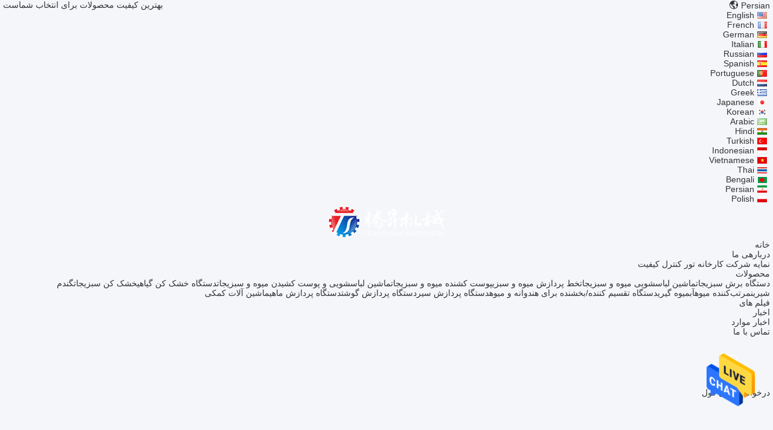

--- FILE ---
content_type: text/html; charset=UTF-8
request_url: https://persian.vegetableprocessingmachines.com/sale-31342900-2-25kg-stock-manual-coconut-cutter-desktop-coconut-cutter-coconut-cutter-commercial-with-a-coconut-p.html
body_size: 10624
content:

<!DOCTYPE html>
<html dir="rtl" lang="fa">
<head>
	<meta charset="utf-8">
	<meta http-equiv="X-UA-Compatible" content="IE=edge">
	<meta name="viewport" content="width=device-width, initial-scale=1.0">
    <title>Sorry! This product is no longer available.</title>
	    <meta name="keywords" content="Sorry! This product is no longer available." />
            <meta name="description" content="Sorry! This product is no longer available." />
    				<link rel='preload'
					  href=/photo/vegetableprocessingmachines/sitetpl/style/common.css?ver=1755761543 as='style'><link type='text/css' rel='stylesheet'
					  href=/photo/vegetableprocessingmachines/sitetpl/style/common.css?ver=1755761543 media='all'><style type="text/css">
/*<![CDATA[*/
.consent__cookie {position: fixed;top: 0;left: 0;width: 100%;height: 0%;z-index: 100000;}.consent__cookie_bg {position: fixed;top: 0;left: 0;width: 100%;height: 100%;background: #000;opacity: .6;display: none }.consent__cookie_rel {position: fixed;bottom:0;left: 0;width: 100%;background: #fff;display: -webkit-box;display: -ms-flexbox;display: flex;flex-wrap: wrap;padding: 24px 80px;-webkit-box-sizing: border-box;box-sizing: border-box;-webkit-box-pack: justify;-ms-flex-pack: justify;justify-content: space-between;-webkit-transition: all ease-in-out .3s;transition: all ease-in-out .3s }.consent__close {position: absolute;top: 20px;right: 20px;cursor: pointer }.consent__close svg {fill: #777 }.consent__close:hover svg {fill: #000 }.consent__cookie_box {flex: 1;word-break: break-word;}.consent__warm {color: #777;font-size: 16px;margin-bottom: 12px;line-height: 19px }.consent__title {color: #333;font-size: 20px;font-weight: 600;margin-bottom: 12px;line-height: 23px }.consent__itxt {color: #333;font-size: 14px;margin-bottom: 12px;display: -webkit-box;display: -ms-flexbox;display: flex;-webkit-box-align: center;-ms-flex-align: center;align-items: center }.consent__itxt i {display: -webkit-inline-box;display: -ms-inline-flexbox;display: inline-flex;width: 28px;height: 28px;border-radius: 50%;background: #e0f9e9;margin-right: 8px;-webkit-box-align: center;-ms-flex-align: center;align-items: center;-webkit-box-pack: center;-ms-flex-pack: center;justify-content: center }.consent__itxt svg {fill: #3ca860 }.consent__txt {color: #a6a6a6;font-size: 14px;margin-bottom: 8px;line-height: 17px }.consent__btns {display: -webkit-box;display: -ms-flexbox;display: flex;-webkit-box-orient: vertical;-webkit-box-direction: normal;-ms-flex-direction: column;flex-direction: column;-webkit-box-pack: center;-ms-flex-pack: center;justify-content: center;flex-shrink: 0;}.consent__btn {width: 280px;height: 40px;line-height: 40px;text-align: center;background: #3ca860;color: #fff;border-radius: 4px;margin: 8px 0;-webkit-box-sizing: border-box;box-sizing: border-box;cursor: pointer;font-size:14px}.consent__btn:hover {background: #00823b }.consent__btn.empty {color: #3ca860;border: 1px solid #3ca860;background: #fff }.consent__btn.empty:hover {background: #3ca860;color: #fff }.open .consent__cookie_bg {display: block }.open .consent__cookie_rel {bottom: 0 }@media (max-width: 760px) {.consent__btns {width: 100%;align-items: center;}.consent__cookie_rel {padding: 20px 24px }}.consent__cookie.open {display: block;}.consent__cookie {display: none;}
/*]]>*/
</style>
<script type="text/javascript">
/*<![CDATA[*/
window.isvideotpl = 0;window.detailurl = '';
var isShowGuide=0;showGuideColor=0;var company_type = 4;var webim_domain = '';

var colorUrl = '';
var aisearch = 0;
var selfUrl = '';
window.playerReportUrl='/vod/view_count/report';
var query_string = ["Products","Detail"];
var g_tp = '';
var customtplcolor = 99704;
window.predomainsub = "";
/*]]>*/
</script>
</head>
<body>
<img src="/logo.gif" style="display:none" alt="logo"/>
    <div id="floatAd" style="z-index: 110000;position:absolute;right:30px;bottom:60px;height:79px;display: block;">
                                <a href="/webim/webim_tab.html" rel="nofollow" data-uid="0" onclick= 'setwebimCookie(0,0,4);' target="_blank">
            <img style="width: 80px;cursor: pointer;" alt='پیام فرستادن' src="/images/floatimage_chat.gif"/>
        </a>
                                </div>
<a style="display: none!important;" title="Zhaoqing Tengsheng Machinery Co., Ltd." class="float-inquiry" href="/contactnow.html" onclick='setinquiryCookie("{\"showproduct\":0,\"pid\":0,\"name\":\"\",\"source_url\":\"\",\"picurl\":\"\",\"propertyDetail\":[],\"username\":\"Miss. Jane\",\"viewTime\":\"\\u0622\\u062e\\u0631\\u06cc\\u0646 \\u0648\\u0631\\u0648\\u062f : 0 \\u0633\\u0627\\u0639\\u062a \\u0647\\u0627 02 \\u062f\\u0642\\u0627\\u06cc\\u0642 \\u067e\\u06cc\\u0634\",\"subject\":\"\\u0644\\u0637\\u0641\\u0627 \\u0628\\u0627 \\u0645\\u0646 \\u0646\\u0642\\u0644 \\u0642\\u0648\\u0644 \\u0627\\u0631\\u0633\\u0627\\u0644.\",\"countrycode\":\"GB\"}");'></a>
<style>
    .header_99704_101 .search {
        height: 80px;
        line-height: 80px;
        display: inline-block;
        position: relative;
        margin: 0 50px 0 50px;
    }
    .header_99704_101 .search {
        height: 80px;
        line-height: 80px;
        display: inline-block;
        position: relative
    }

    .header_99704_101 .search:hover .search-wrap {
        width: 300px;
        opacity: 1;
        z-index: 10
    }

    .header_99704_101 .search:hover .search-open {
        color: #e52a2a
    }

    .header_99704_101 .search-wrap {
        opacity: 0;
        z-index: -1;
        width: 0;
        position: absolute;
        top: 0;
        right: 23px;
        z-index: -1;
        transition: all 300ms linear;
        background-color: #31457e;
        padding-left: 30px
    }

    .search-close {
        position: absolute;
        right: 5px;
        font-size: 16px;
        color: #fff
    }

    .header_99704_101 .search-wrap input {
        font-size: 16px;
        width: 100%;
        padding: 0 12px;p
        height: 40px;
        border-radius: 4px;
        background: transparent;
        outline: 0;
        border: 0;
        color: #fff;
        border-bottom: 2px solid #e52a2a
    }

    .header_99704_101 .search-open {
        color: #fff;
        font-size: 21px;
        overflow: hidden;
        cursor: pointer
    }

     .header_99704_101 .language-list li{
        display: flex;
        align-items: center;
    }
 .header_99704_101 .language-list li div:hover,
 .header_99704_101 .language-list li a:hover
{
    background-color: #F8EFEF;
    }
     .header_99704_101 .language-list li  div{
        display: block;
    font-size: 14px;
    padding: 0 13px;
    color:#333;
    }

     .header_99704_101 .language-list li::before{
  background: url("/images/css-sprite.png") no-repeat;
content: "";
margin: 0 5px;
width: 16px;
height: 12px;
display: inline-block;
flex-shrink: 0;
}

 .header_99704_101 .language-list li.en::before {
background-position: 0 -74px;
}

 .header_99704_101 .language-list li.fr::before {
background-position: -16px -74px;
}

 .header_99704_101 .language-list li.de::before {
background-position: -34px -74px;
}

 .header_99704_101 .language-list li.it::before {
background-position: -50px -74px;
}

 .header_99704_101 .language-list li.ru::before {
background-position: -68px -74px;
}

 .header_99704_101 .language-list li.es::before {
background-position: -85px -74px;
}

 .header_99704_101 .language-list li.pt::before {
background-position: -102px -74px;
}

 .header_99704_101 .language-list li.nl::before {
background-position: -119px -74px;
}

 .header_99704_101 .language-list li.el::before {
background-position: -136px -74px;
}

 .header_99704_101 .language-list li.ja::before {
background-position: -153px -74px;
}

 .header_99704_101 .language-list li.ko::before {
background-position: -170px -74px;
}

 .header_99704_101 .language-list li.ar::before {
background-position: -187px -74px;
}
 .header_99704_101 .language-list li.cn::before {
background-position: -214px -62px;;
}

 .header_99704_101 .language-list li.hi::before {
background-position: -204px -74px;
}

 .header_99704_101 .language-list li.tr::before {
background-position: -221px -74px;
}

 .header_99704_101 .language-list li.id::before {
background-position: -112px -62px;
}

 .header_99704_101 .language-list li.vi::before {
background-position: -129px -62px;
}

 .header_99704_101 .language-list li.th::before {
background-position: -146px -62px;
}

 .header_99704_101 .language-list li.bn::before {
background-position: -162px -62px;
}

 .header_99704_101 .language-list li.fa::before {
background-position: -180px -62px;
}

 .header_99704_101 .language-list li.pl::before {
background-position: -197px -62px;
}
</style>
<div class="header_99704_101">
        <div class="header-top">
            <div class="wrap-rule fn-clear">
                <div class="float-left">بهترین کیفیت محصولات برای انتخاب شماست</div>
                <div class="float-right">
                                                                                 <div class="language">
                        <div class="current-lang">
                            <i class="iconfont icon-language"></i>
                            <span>Persian</span>
                        </div>
                        <div class="language-list">
                            <ul class="nicescroll">
                                                                      <li class="en ">
                                                                                  <a title="چین کیفیت خوب دستگاه برش سبزیجات  on حراجی" href="https://www.vegetableprocessingmachines.com/sale-22972751-large-bun-quick-freezer-haliotis-soup-ball-dessert-freezer-food-seafood-quick-freezer.html">English</a>                                     </li>
                                                                 <li class="fr ">
                                                                                  <a title="چین کیفیت خوب دستگاه برش سبزیجات  on حراجی" href="https://french.vegetableprocessingmachines.com/sale-22972751-large-bun-quick-freezer-haliotis-soup-ball-dessert-freezer-food-seafood-quick-freezer.html">French</a>                                     </li>
                                                                 <li class="de ">
                                                                                  <a title="چین کیفیت خوب دستگاه برش سبزیجات  on حراجی" href="https://german.vegetableprocessingmachines.com/sale-22972751-large-bun-quick-freezer-haliotis-soup-ball-dessert-freezer-food-seafood-quick-freezer.html">German</a>                                     </li>
                                                                 <li class="it ">
                                                                                  <a title="چین کیفیت خوب دستگاه برش سبزیجات  on حراجی" href="https://italian.vegetableprocessingmachines.com/sale-22972751-large-bun-quick-freezer-haliotis-soup-ball-dessert-freezer-food-seafood-quick-freezer.html">Italian</a>                                     </li>
                                                                 <li class="ru ">
                                                                                  <a title="چین کیفیت خوب دستگاه برش سبزیجات  on حراجی" href="https://russian.vegetableprocessingmachines.com/sale-22972751-large-bun-quick-freezer-haliotis-soup-ball-dessert-freezer-food-seafood-quick-freezer.html">Russian</a>                                     </li>
                                                                 <li class="es ">
                                                                                  <a title="چین کیفیت خوب دستگاه برش سبزیجات  on حراجی" href="https://spanish.vegetableprocessingmachines.com/sale-22972751-large-bun-quick-freezer-haliotis-soup-ball-dessert-freezer-food-seafood-quick-freezer.html">Spanish</a>                                     </li>
                                                                 <li class="pt ">
                                                                                  <a title="چین کیفیت خوب دستگاه برش سبزیجات  on حراجی" href="https://portuguese.vegetableprocessingmachines.com/sale-22972751-large-bun-quick-freezer-haliotis-soup-ball-dessert-freezer-food-seafood-quick-freezer.html">Portuguese</a>                                     </li>
                                                                 <li class="nl ">
                                                                                  <a title="چین کیفیت خوب دستگاه برش سبزیجات  on حراجی" href="https://dutch.vegetableprocessingmachines.com/sale-22972751-large-bun-quick-freezer-haliotis-soup-ball-dessert-freezer-food-seafood-quick-freezer.html">Dutch</a>                                     </li>
                                                                 <li class="el ">
                                                                                  <a title="چین کیفیت خوب دستگاه برش سبزیجات  on حراجی" href="https://greek.vegetableprocessingmachines.com/sale-22972751-large-bun-quick-freezer-haliotis-soup-ball-dessert-freezer-food-seafood-quick-freezer.html">Greek</a>                                     </li>
                                                                 <li class="ja ">
                                                                                  <a title="چین کیفیت خوب دستگاه برش سبزیجات  on حراجی" href="https://japanese.vegetableprocessingmachines.com/sale-22972751-large-bun-quick-freezer-haliotis-soup-ball-dessert-freezer-food-seafood-quick-freezer.html">Japanese</a>                                     </li>
                                                                 <li class="ko ">
                                                                                  <a title="چین کیفیت خوب دستگاه برش سبزیجات  on حراجی" href="https://korean.vegetableprocessingmachines.com/sale-22972751-large-bun-quick-freezer-haliotis-soup-ball-dessert-freezer-food-seafood-quick-freezer.html">Korean</a>                                     </li>
                                                                 <li class="ar ">
                                                                                  <a title="چین کیفیت خوب دستگاه برش سبزیجات  on حراجی" href="https://arabic.vegetableprocessingmachines.com/sale-22972751-large-bun-quick-freezer-haliotis-soup-ball-dessert-freezer-food-seafood-quick-freezer.html">Arabic</a>                                     </li>
                                                                 <li class="hi ">
                                                                                  <a title="چین کیفیت خوب دستگاه برش سبزیجات  on حراجی" href="https://hindi.vegetableprocessingmachines.com/sale-22972751-large-bun-quick-freezer-haliotis-soup-ball-dessert-freezer-food-seafood-quick-freezer.html">Hindi</a>                                     </li>
                                                                 <li class="tr ">
                                                                                  <a title="چین کیفیت خوب دستگاه برش سبزیجات  on حراجی" href="https://turkish.vegetableprocessingmachines.com/sale-22972751-large-bun-quick-freezer-haliotis-soup-ball-dessert-freezer-food-seafood-quick-freezer.html">Turkish</a>                                     </li>
                                                                 <li class="id ">
                                                                                  <a title="چین کیفیت خوب دستگاه برش سبزیجات  on حراجی" href="https://indonesian.vegetableprocessingmachines.com/sale-22972751-large-bun-quick-freezer-haliotis-soup-ball-dessert-freezer-food-seafood-quick-freezer.html">Indonesian</a>                                     </li>
                                                                 <li class="vi ">
                                                                                  <a title="چین کیفیت خوب دستگاه برش سبزیجات  on حراجی" href="https://vietnamese.vegetableprocessingmachines.com/sale-22972751-large-bun-quick-freezer-haliotis-soup-ball-dessert-freezer-food-seafood-quick-freezer.html">Vietnamese</a>                                     </li>
                                                                 <li class="th ">
                                                                                  <a title="چین کیفیت خوب دستگاه برش سبزیجات  on حراجی" href="https://thai.vegetableprocessingmachines.com/sale-22972751-large-bun-quick-freezer-haliotis-soup-ball-dessert-freezer-food-seafood-quick-freezer.html">Thai</a>                                     </li>
                                                                 <li class="bn ">
                                                                                  <a title="چین کیفیت خوب دستگاه برش سبزیجات  on حراجی" href="https://bengali.vegetableprocessingmachines.com/sale-22972751-large-bun-quick-freezer-haliotis-soup-ball-dessert-freezer-food-seafood-quick-freezer.html">Bengali</a>                                     </li>
                                                                 <li class="fa ">
                                                                                  <a title="چین کیفیت خوب دستگاه برش سبزیجات  on حراجی" href="https://persian.vegetableprocessingmachines.com/sale-22972751-large-bun-quick-freezer-haliotis-soup-ball-dessert-freezer-food-seafood-quick-freezer.html">Persian</a>                                     </li>
                                                                 <li class="pl ">
                                                                                  <a title="چین کیفیت خوب دستگاه برش سبزیجات  on حراجی" href="https://polish.vegetableprocessingmachines.com/sale-22972751-large-bun-quick-freezer-haliotis-soup-ball-dessert-freezer-food-seafood-quick-freezer.html">Polish</a>                                     </li>
                                                        </ul>
                        </div>
                    </div>
                </div>
            </div>
        </div>
        <div class="header-main">
            <div class="wrap-rule">
                <div class="logo image-all">
                   <a title="Zhaoqing Tengsheng Machinery Co., Ltd." href="//persian.vegetableprocessingmachines.com"><img onerror="$(this).parent().hide();" src="/logo.gif" alt="Zhaoqing Tengsheng Machinery Co., Ltd." /></a>                                    </div>
                <div class="navigation">
                    <ul class="fn-clear">
                        <li>
                             <a title="خانه" href="/"><span>خانه</span></a>                        </li>
                                                <li class="has-second">
                            <a title="دربارهی ما" href="/aboutus.html"><span>دربارهی ما</span></a>                            <div class="sub-menu">
                                <a title="دربارهی ما" href="/aboutus.html">نمایه شرکت</a>                               <a title="کارخانه تور" href="/factory.html">کارخانه تور</a>                               <a title="کنترل کیفیت" href="/quality.html">کنترل کیفیت</a>                            </div>
                        </li>
                                                <li class="has-second products-menu">
                           <a title="محصولات" href="/products.html"><span>محصولات</span></a>                            <div class="sub-menu">
                                    <a title="کیفیت دستگاه برش سبزیجات کارخانه" href="/supplier-4792114-vegetable-cutting-machine">دستگاه برش سبزیجات</a><a title="کیفیت ماشین لباسشویی میوه و سبزیجات کارخانه" href="/supplier-442351-fruit-and-vegetable-washing-machine">ماشین لباسشویی میوه و سبزیجات</a><a title="کیفیت خط پردازش میوه و سبزی کارخانه" href="/supplier-442361-fruit-and-vegetable-processing-line">خط پردازش میوه و سبزی</a><a title="کیفیت پوست کشنده میوه و سبزیجات کارخانه" href="/supplier-441276-fruit-and-vegetable-peeler">پوست کشنده میوه و سبزیجات</a><a title="کیفیت ماشین لباسشویی و پوست کشیدن میوه و سبزیجات کارخانه" href="/supplier-442352-fruit-and-vegetable-washing-and-peeling-machine">ماشین لباسشویی و پوست کشیدن میوه و سبزیجات</a><a title="کیفیت دستگاه خشک کن گیاهی کارخانه" href="/supplier-442353-vegetable-dicer-machine">دستگاه خشک کن گیاهی</a><a title="کیفیت خشک کن سبزیجات کارخانه" href="/supplier-4792973-vegetable-dehydrator">خشک کن سبزیجات</a><a title="کیفیت گندم شیرین کارخانه" href="/supplier-442360-sweet-corn-thresher">گندم شیرین</a><a title="کیفیت مرتب‌کننده میوه کارخانه" href="/supplier-441274-fruit-sorter">مرتب‌کننده میوه</a><a title="کیفیت آبمیوه گیری کارخانه" href="/supplier-4792974-fruit-juicer">آبمیوه گیری</a><a title="کیفیت دستگاه تقسیم کننده/بخشنده برای هندوانه و میوه کارخانه" href="/supplier-441273-divider-slitting-machine-for-melon-and-fruit">دستگاه تقسیم کننده/بخشنده برای هندوانه و میوه</a><a title="کیفیت دستگاه پردازش سیر کارخانه" href="/supplier-442354-garlic-processing-machine">دستگاه پردازش سیر</a><a title="کیفیت دستگاه پردازش گوشت کارخانه" href="/supplier-442350-meat-processing-machine">دستگاه پردازش گوشت</a><a title="کیفیت دستگاه پردازش ماهی کارخانه" href="/supplier-441275-fish-processing-machine">دستگاه پردازش ماهی</a><a title="کیفیت ماشین آلات کمکی کارخانه" href="/supplier-4792137-auxiliary-machinery">ماشین آلات کمکی</a>                            </div>
                        </li>
                                                    <li>
                                <a target="_blank" title="" href="/video.html"><span>فیلم های</span></a>                            </li>
                                                                        <li class="has-second">
                            <a title="اخبار" href="/news.html"><span>اخبار</span></a>                            <div class="sub-menu">
                                 <a title="اخبار" href="/news.html">اخبار</a>                                <a title="موارد" href="/cases.html">موارد</a>                            </div>
                        </li>
                        <li>
                            <a title="تماس" href="/contactus.html"><span>تماس با ما</span></a>                        </li>
                                                <!-- search -->
                        <form class="search" onsubmit="return jsWidgetSearch(this,'');">
                            <a href="javascript:;" class="search-open iconfont icon-search"><span style="display: block; width: 0; height: 0; overflow: hidden;">描述</span></a>
                            <div class="search-wrap">
                                <div class="search-main">
                                    <input type="text" name="keyword" placeholder="دنبال چی میگردی...">
                                    <a href="javascript:;" class="search-close iconfont icon-close"></a>
                                </div>
                            </div>
                        </form>
                        <li>
                             
                             <a target="_blank" class="request-quote" rel="nofollow" title="نقل قول" href="/contactnow.html"><span>درخواست نقل قول</span></a>                        </li>
                    </ul>
                </div>
            </div>
        </div>
    </div> <style>
    .main-content {
      margin: 40px auto;
      width:895px;
      font-family: 'Roboto';
      margin-top: 160px;
    }
    .main-tit {
      font-size: 16px;
      color: #333;
      text-align: center;
      font-weight: bold;
    }
    .main-subtit {
      color: #f87416;
      text-align: center;
      margin-top: 30px;
    }
    .main-img-box {
      margin-top: 40px;
      margin-bottom: 40px;
      height: 184px;
      text-align: center;
    }
    .main-img-box img {
      height: 100%;
    }
    .pro-wrap {
      margin-top: 20px;
    }
    .pro-wrap .reco-tit {
      font-size: 16px;
      color: #333;

      font-weight: bold;
    }
    .pro-wrap .pro-box {
      margin-top: 20px;
      overflow: hidden;
    }
    .pro-wrap .pro-item {
      float: left;
      width: 162px;
      margin-right: 21px;
      margin-bottom: 21px;
    }
    .pro-wrap .pro-item:nth-child(5n) {
      margin-right: 0;
    }
    .pro-wrap .pro-item .pro-img {
      height: 160px;
      
      border: 1px solid rgba(232, 232, 232, 1);
      border-radius: 4px;
    }
    .pro-wrap .pro-item .pro-img img {
      width: 100%;
      height: 100%;
      object-fit: contain;
      border-radius: 4px;
    }
    .pro-text {
      margin-top: 8px;
    }
    .pro-text h2 {
      margin: 0;
      padding: 0;
      line-height: 18px;
      height: 54px;
    }
    .pro-text h2 a {
      color: #333;
      font-size: 12px;
      text-decoration: none;
      display: -webkit-box;
    -webkit-box-orient: vertical;
    text-overflow: ellipsis;
    overflow: hidden;
    -webkit-line-clamp: 3;
    font-family: 'Roboto';
    }
    .pro-text h2 a:hover {
      text-decoration: underline;
    }
  </style>
  <div class="main-content">
  <h1 class="main-tit">Sorry! This product is no longer available.</h1>
	<div class="main-subtit">Let's see if there are any related products that interest you</div>
	<div class="main-img-box">
		<img src="/images/p_nosearch.png" alt="product is no longer available.">
	</div>
    <div class="pro-wrap">
      <div class="reco-tit">Recommended Products</div>
      <div class="pro-box">
              <div class="pro-item">
          <div class="pro-img">
          <a title="چرخ خیاطی چرخ گوشت چرخ گوشتی SS تجاری ماشین سوسیس"
            href="/sale-13805242-ss-commercial-sprocket-wheel-meat-mincer-machine-sausage-stuffer.html"
            ><img
            alt="چرخ خیاطی چرخ گوشت چرخ گوشتی SS تجاری ماشین سوسیس"
            class="lazyi"
            src="/photo/pt33712845-ss.jpg"
        /></a>
          </div>
          <div class="pro-text">
            <h2><a title="چرخ خیاطی چرخ گوشت چرخ گوشتی SS تجاری ماشین سوسیس"
            href="/sale-13805242-ss-commercial-sprocket-wheel-meat-mincer-machine-sausage-stuffer.html"
            > چرخ خیاطی چرخ گوشت چرخ گوشتی SS تجاری ماشین سوسیس</a>
            </h2>
          </div>
        </div>
              <div class="pro-item">
          <div class="pro-img">
          <a title="چرخ گوشت برقی چند منظوره Tengsheng V Belt ، چرخ گوشت سوسیس چرخ گوشت تجاری"
            href="/sale-13805274-tengsheng-v-belt-multifunctional-electric-meat-grinder-commercial-meat-grinder-sausage-stuffer.html"
            ><img
            alt="چرخ گوشت برقی چند منظوره Tengsheng V Belt ، چرخ گوشت سوسیس چرخ گوشت تجاری"
            class="lazyi"
            src="/photo/pt33712838-tengsheng_v_belt.jpg"
        /></a>
          </div>
          <div class="pro-text">
            <h2><a title="چرخ گوشت برقی چند منظوره Tengsheng V Belt ، چرخ گوشت سوسیس چرخ گوشت تجاری"
            href="/sale-13805274-tengsheng-v-belt-multifunctional-electric-meat-grinder-commercial-meat-grinder-sausage-stuffer.html"
            > چرخ گوشت برقی چند منظوره Tengsheng V Belt ، چرخ گوشت سوسیس چرخ گوشت تجاری</a>
            </h2>
          </div>
        </div>
              <div class="pro-item">
          <div class="pro-img">
          <a title="دستگاه قیچی گوشت گاو منجمد تازه ، دستگاه چرخ گوشت برقی مرغ خوک"
            href="/sale-13708669-fresh-frozen-beef-butcher-mincer-machine-pork-chicken-electric-meat-grinder-mincer.html"
            ><img
            alt="دستگاه قیچی گوشت گاو منجمد تازه ، دستگاه چرخ گوشت برقی مرغ خوک"
            class="lazyi"
            src="/photo/pt33261513-.jpg"
        /></a>
          </div>
          <div class="pro-text">
            <h2><a title="دستگاه قیچی گوشت گاو منجمد تازه ، دستگاه چرخ گوشت برقی مرغ خوک"
            href="/sale-13708669-fresh-frozen-beef-butcher-mincer-machine-pork-chicken-electric-meat-grinder-mincer.html"
            > دستگاه قیچی گوشت گاو منجمد تازه ، دستگاه چرخ گوشت برقی مرغ خوک</a>
            </h2>
          </div>
        </div>
              <div class="pro-item">
          <div class="pro-img">
          <a title="دستگاه خرد کن گوشت ناهار خرد کن فولاد ضد زنگ ضد زنگ اتوماتیک"
            href="/sale-13804600-squashing-luncheon-meat-mincer-machine-grinding-rustproof-stainless-steel-automatic.html"
            ><img
            alt="دستگاه خرد کن گوشت ناهار خرد کن فولاد ضد زنگ ضد زنگ اتوماتیک"
            class="lazyi"
            src="/photo/pt33712846-.jpg"
        /></a>
          </div>
          <div class="pro-text">
            <h2><a title="دستگاه خرد کن گوشت ناهار خرد کن فولاد ضد زنگ ضد زنگ اتوماتیک"
            href="/sale-13804600-squashing-luncheon-meat-mincer-machine-grinding-rustproof-stainless-steel-automatic.html"
            > دستگاه خرد کن گوشت ناهار خرد کن فولاد ضد زنگ ضد زنگ اتوماتیک</a>
            </h2>
          </div>
        </div>
              <div class="pro-item">
          <div class="pro-img">
          <a title="دستگاه تولید گوشت بدون استخوان Tengsheng گوشت خوک از جنس استنلس استیل"
            href="/sale-13805043-tengsheng-boneless-meat-mincer-machine-stainless-steel-pork.html"
            ><img
            alt="دستگاه تولید گوشت بدون استخوان Tengsheng گوشت خوک از جنس استنلس استیل"
            class="lazyi"
            src="/photo/pt33712841-tengsheng.jpg"
        /></a>
          </div>
          <div class="pro-text">
            <h2><a title="دستگاه تولید گوشت بدون استخوان Tengsheng گوشت خوک از جنس استنلس استیل"
            href="/sale-13805043-tengsheng-boneless-meat-mincer-machine-stainless-steel-pork.html"
            > دستگاه تولید گوشت بدون استخوان Tengsheng گوشت خوک از جنس استنلس استیل</a>
            </h2>
          </div>
        </div>
              <div class="pro-item">
          <div class="pro-img">
          <a title="4KW ماشین خرد شده گوشت خرد شده الکتریکی فولاد ضد زنگ تجاری چند منظوره"
            href="/sale-13805056-4kw-mashed-meat-mincer-machine-electric-commercial-stainless-steel-multifunctional.html"
            ><img
            alt="4KW ماشین خرد شده گوشت خرد شده الکتریکی فولاد ضد زنگ تجاری چند منظوره"
            class="lazyi"
            src="/photo/pt33712840-4kw.jpg"
        /></a>
          </div>
          <div class="pro-text">
            <h2><a title="4KW ماشین خرد شده گوشت خرد شده الکتریکی فولاد ضد زنگ تجاری چند منظوره"
            href="/sale-13805056-4kw-mashed-meat-mincer-machine-electric-commercial-stainless-steel-multifunctional.html"
            > 4KW ماشین خرد شده گوشت خرد شده الکتریکی فولاد ضد زنگ تجاری چند منظوره</a>
            </h2>
          </div>
        </div>
              <div class="pro-item">
          <div class="pro-img">
          <a title="2.2 کیلووات سیر دستگاه پردازش پوست پاک کننده سیر"
            href="/sale-14375449-2-2kw-garlic-processing-machine-skin-removing-garlic-peeler.html"
            ><img
            alt="2.2 کیلووات سیر دستگاه پردازش پوست پاک کننده سیر"
            class="lazyi"
            src="/photo/pt36297146-2_2.jpg"
        /></a>
          </div>
          <div class="pro-text">
            <h2><a title="2.2 کیلووات سیر دستگاه پردازش پوست پاک کننده سیر"
            href="/sale-14375449-2-2kw-garlic-processing-machine-skin-removing-garlic-peeler.html"
            > 2.2 کیلووات سیر دستگاه پردازش پوست پاک کننده سیر</a>
            </h2>
          </div>
        </div>
              <div class="pro-item">
          <div class="pro-img">
          <a title="دستگاه غذاساز کارخانه صنعتی 2.2 کیلووات پوست کن سیر"
            href="/sale-14387636-2-2kw-garlic-peeling-machine-industrial-factory-food-processor.html"
            ><img
            alt="دستگاه غذاساز کارخانه صنعتی 2.2 کیلووات پوست کن سیر"
            class="lazyi"
            src="/photo/pt36361287-2_2.jpg"
        /></a>
          </div>
          <div class="pro-text">
            <h2><a title="دستگاه غذاساز کارخانه صنعتی 2.2 کیلووات پوست کن سیر"
            href="/sale-14387636-2-2kw-garlic-peeling-machine-industrial-factory-food-processor.html"
            > دستگاه غذاساز کارخانه صنعتی 2.2 کیلووات پوست کن سیر</a>
            </h2>
          </div>
        </div>
              <div class="pro-item">
          <div class="pro-img">
          <a title="تجهیزات از بین بردن پوست دستگاه پردازش سیر الکتریکی OEM"
            href="/sale-14461475-oem-electric-garlic-processing-machine-skin-removing-equipment.html"
            ><img
            alt="تجهیزات از بین بردن پوست دستگاه پردازش سیر الکتریکی OEM"
            class="lazyi"
            src="/photo/pt36361293-oem.jpg"
        /></a>
          </div>
          <div class="pro-text">
            <h2><a title="تجهیزات از بین بردن پوست دستگاه پردازش سیر الکتریکی OEM"
            href="/sale-14461475-oem-electric-garlic-processing-machine-skin-removing-equipment.html"
            > تجهیزات از بین بردن پوست دستگاه پردازش سیر الکتریکی OEM</a>
            </h2>
          </div>
        </div>
              <div class="pro-item">
          <div class="pro-img">
          <a title="Tengsheng پاشش فشار قوی میوه و سبزیجات خط فرآوری تخریب باقیمانده صنعتی"
            href="/sale-13801612-tengsheng-high-voltage-spraying-fruit-and-vegetable-processing-line-industrial-residual-degradation.html"
            ><img
            alt="Tengsheng پاشش فشار قوی میوه و سبزیجات خط فرآوری تخریب باقیمانده صنعتی"
            class="lazyi"
            src="/photo/pt33696532-tengsheng.jpg"
        /></a>
          </div>
          <div class="pro-text">
            <h2><a title="Tengsheng پاشش فشار قوی میوه و سبزیجات خط فرآوری تخریب باقیمانده صنعتی"
            href="/sale-13801612-tengsheng-high-voltage-spraying-fruit-and-vegetable-processing-line-industrial-residual-degradation.html"
            > Tengsheng پاشش فشار قوی میوه و سبزیجات خط فرآوری تخریب باقیمانده صنعتی</a>
            </h2>
          </div>
        </div>
              <div class="pro-item">
          <div class="pro-img">
          <a title="سموم دفع آفات سفارشی از خط فرآوری سبزیجات ، خط پردازش گوجه فرنگی سانتریفیوژ مستثنی هستند"
            href="/sale-13802457-customized-driven-pesticide-exclude-vegetable-processing-line-centrifuging-tomato-processing-line.html"
            ><img
            alt="سموم دفع آفات سفارشی از خط فرآوری سبزیجات ، خط پردازش گوجه فرنگی سانتریفیوژ مستثنی هستند"
            class="lazyi"
            src="/photo/pt33703170-.jpg"
        /></a>
          </div>
          <div class="pro-text">
            <h2><a title="سموم دفع آفات سفارشی از خط فرآوری سبزیجات ، خط پردازش گوجه فرنگی سانتریفیوژ مستثنی هستند"
            href="/sale-13802457-customized-driven-pesticide-exclude-vegetable-processing-line-centrifuging-tomato-processing-line.html"
            > سموم دفع آفات سفارشی از خط فرآوری سبزیجات ، خط پردازش گوجه فرنگی سانتریفیوژ مستثنی هستند</a>
            </h2>
          </div>
        </div>
              <div class="pro-item">
          <div class="pro-img">
          <a title="سفارشی سازی خط تولید فرآورده های میوه و سبزیجات ازن سم زدایی خشک"
            href="/sale-13802744-customization-ozone-sterilization-fruit-and-vegetable-processing-line-dry-detoxification.html"
            ><img
            alt="سفارشی سازی خط تولید فرآورده های میوه و سبزیجات ازن سم زدایی خشک"
            class="lazyi"
            src="/photo/pt33703169-.jpg"
        /></a>
          </div>
          <div class="pro-text">
            <h2><a title="سفارشی سازی خط تولید فرآورده های میوه و سبزیجات ازن سم زدایی خشک"
            href="/sale-13802744-customization-ozone-sterilization-fruit-and-vegetable-processing-line-dry-detoxification.html"
            > سفارشی سازی خط تولید فرآورده های میوه و سبزیجات ازن سم زدایی خشک</a>
            </h2>
          </div>
        </div>
              <div class="pro-item">
          <div class="pro-img">
          <a title="تجهیزات تخلیه ویبره خط تولید میوه و سبزیجات 4.5KW"
            href="/sale-14074236-4-5kw-fruit-and-vegetable-processing-line-vibration-draining-equipment.html"
            ><img
            alt="تجهیزات تخلیه ویبره خط تولید میوه و سبزیجات 4.5KW"
            class="lazyi"
            src="/photo/pt34926859-4_5kw.jpg"
        /></a>
          </div>
          <div class="pro-text">
            <h2><a title="تجهیزات تخلیه ویبره خط تولید میوه و سبزیجات 4.5KW"
            href="/sale-14074236-4-5kw-fruit-and-vegetable-processing-line-vibration-draining-equipment.html"
            > تجهیزات تخلیه ویبره خط تولید میوه و سبزیجات 4.5KW</a>
            </h2>
          </div>
        </div>
              <div class="pro-item">
          <div class="pro-img">
          <a title="خط تولید میوه و سبزیجات 380 ولت کاملاً خودکار تمیز کردن خشک کردن درجه بندی"
            href="/sale-14087193-380v-fruit-and-vegetable-processing-line-fully-automatic-cleaning-drying-grading.html"
            ><img
            alt="خط تولید میوه و سبزیجات 380 ولت کاملاً خودکار تمیز کردن خشک کردن درجه بندی"
            class="lazyi"
            src="/photo/pt34980161-380.jpg"
        /></a>
          </div>
          <div class="pro-text">
            <h2><a title="خط تولید میوه و سبزیجات 380 ولت کاملاً خودکار تمیز کردن خشک کردن درجه بندی"
            href="/sale-14087193-380v-fruit-and-vegetable-processing-line-fully-automatic-cleaning-drying-grading.html"
            > خط تولید میوه و سبزیجات 380 ولت کاملاً خودکار تمیز کردن خشک کردن درجه بندی</a>
            </h2>
          </div>
        </div>
              <div class="pro-item">
          <div class="pro-img">
          <a title="خط تولید مرتب سازی و خشک کردن حباب میوه شور"
            href="/sale-14087388-passion-fruit-bubble-cleaning-and-drying-sorting-production-line.html"
            ><img
            alt="خط تولید مرتب سازی و خشک کردن حباب میوه شور"
            class="lazyi"
            src="/photo/pt34980162-.jpg"
        /></a>
          </div>
          <div class="pro-text">
            <h2><a title="خط تولید مرتب سازی و خشک کردن حباب میوه شور"
            href="/sale-14087388-passion-fruit-bubble-cleaning-and-drying-sorting-production-line.html"
            > خط تولید مرتب سازی و خشک کردن حباب میوه شور</a>
            </h2>
          </div>
        </div>
              <div class="pro-item">
          <div class="pro-img">
          <a title="دستگاه پردازش میوه و سبزیجات چند منظوره دستگاه برس موازی"
            href="/sale-14204166-multifunction-fruit-and-vegetable-processing-line-parallel-brush-machine.html"
            ><img
            alt="دستگاه پردازش میوه و سبزیجات چند منظوره دستگاه برس موازی"
            class="lazyi"
            src="/photo/pt35494951-.jpg"
        /></a>
          </div>
          <div class="pro-text">
            <h2><a title="دستگاه پردازش میوه و سبزیجات چند منظوره دستگاه برس موازی"
            href="/sale-14204166-multifunction-fruit-and-vegetable-processing-line-parallel-brush-machine.html"
            > دستگاه پردازش میوه و سبزیجات چند منظوره دستگاه برس موازی</a>
            </h2>
          </div>
        </div>
              <div class="pro-item">
          <div class="pro-img">
          <a title="ماشین لباسشویی صنعتی سبزیجات و میوه SS 380V"
            href="/sale-14204213-ss-380v-industrial-vegetable-and-fruit-washing-machine.html"
            ><img
            alt="ماشین لباسشویی صنعتی سبزیجات و میوه SS 380V"
            class="lazyi"
            src="/photo/pt35494947-ss_380v.jpg"
        /></a>
          </div>
          <div class="pro-text">
            <h2><a title="ماشین لباسشویی صنعتی سبزیجات و میوه SS 380V"
            href="/sale-14204213-ss-380v-industrial-vegetable-and-fruit-washing-machine.html"
            > ماشین لباسشویی صنعتی سبزیجات و میوه SS 380V</a>
            </h2>
          </div>
        </div>
              <div class="pro-item">
          <div class="pro-img">
          <a title="انتخاب خط فرآوری میوه و سبزیجات خشک کردن شستشو"
            href="/sale-14178478-automatic-fruit-and-vegetable-processing-line-selection-washing-drying.html"
            ><img
            alt="انتخاب خط فرآوری میوه و سبزیجات خشک کردن شستشو"
            class="lazyi"
            src="/photo/pt35345180-.jpg"
        /></a>
          </div>
          <div class="pro-text">
            <h2><a title="انتخاب خط فرآوری میوه و سبزیجات خشک کردن شستشو"
            href="/sale-14178478-automatic-fruit-and-vegetable-processing-line-selection-washing-drying.html"
            > انتخاب خط فرآوری میوه و سبزیجات خشک کردن شستشو</a>
            </h2>
          </div>
        </div>
              <div class="pro-item">
          <div class="pro-img">
          <a title="1500KG / H خط فرآوری میوه و سبزیجات انتخاب نارنجی"
            href="/sale-14083577-1500kg-h-orange-selection-fruit-and-vegetable-processing-line.html"
            ><img
            alt="1500KG / H خط فرآوری میوه و سبزیجات انتخاب نارنجی"
            class="lazyi"
            src="/photo/pt34965070-1500kg_h.jpg"
        /></a>
          </div>
          <div class="pro-text">
            <h2><a title="1500KG / H خط فرآوری میوه و سبزیجات انتخاب نارنجی"
            href="/sale-14083577-1500kg-h-orange-selection-fruit-and-vegetable-processing-line.html"
            > 1500KG / H خط فرآوری میوه و سبزیجات انتخاب نارنجی</a>
            </h2>
          </div>
        </div>
              <div class="pro-item">
          <div class="pro-img">
          <a title="ماشین مرتب سازی 1500KG/H خط پردازش میوه و سبزیجات"
            href="/sale-14170628-1500kg-h-fruit-and-vegetable-processing-line-cleaning-sorting-machine.html"
            ><img
            alt="ماشین مرتب سازی 1500KG/H خط پردازش میوه و سبزیجات"
            class="lazyi"
            src="/photo/pt35345178-1500kg_h.jpg"
        /></a>
          </div>
          <div class="pro-text">
            <h2><a title="ماشین مرتب سازی 1500KG/H خط پردازش میوه و سبزیجات"
            href="/sale-14170628-1500kg-h-fruit-and-vegetable-processing-line-cleaning-sorting-machine.html"
            > ماشین مرتب سازی 1500KG/H خط پردازش میوه و سبزیجات</a>
            </h2>
          </div>
        </div>
        
      </div>
    </div>
  </div> <div class="footer_99704_112">
    <style>
        .footer_99704_112 .othercon {
            margin-top: 20px;
        }

        .footer_99704_112 .float-left .othercon a {
            display: flex;
        }

        .footer_99704_112 .float-left a i {
            margin-right: 12px;
        }
    </style>
    <div class="wrap-rule">
        <div class="fn-clear">
            <div class="float-left">
                <div class="logo image-all">
                    <a title="Zhaoqing Tengsheng Machinery Co., Ltd." href="//persian.vegetableprocessingmachines.com"><img onerror="$(this).parent().hide();" src="/logo.gif" alt="Zhaoqing Tengsheng Machinery Co., Ltd." /></a>                </div>
                <div class="company-name">Zhaoqing Tengsheng Machinery Co., Ltd.</div>
                                <div class="verified-wrap">

                                                        </div>

                <div class="othercon">
                                                                <a href="https://api.whatsapp.com/send?phone=8613353038356" class='icon-text' target="_blank">
                            <i class='iconfont icon-WhatsAPP'></i>
                            <div class='text'>+8613353038356</div>
                        </a>
                                        <a href="mailto:jane@tengsheng.ltd" class="icon-text" target="_blank">
                        <i class="iconfont icon-mail1"></i>
                        <div class="text">jane@tengsheng.ltd</div>
                    </a>
                </div>
                <div class="links">

                                                                            </div>
            </div>
            <div class="float-left about">
                <div class="item-title">در باره</div>
                <div class="float-left">
                    <a title="دربارهی ما" href="/aboutus.html">نمایه شرکت</a>                                        <a title="کارخانه تور" href="/factory.html">کارخانه تور</a>                                        <a title="کنترل کیفیت" href="/quality.html">کنترل کیفیت</a>                    <a title="" href="/contactus.html">تماس با ما</a>                </div>
                <div class="float-left">
                    <a title="آخرین اخبار شرکت در مورد اخبار" href="/news.html">اخبار</a>                    <a title="آخرین مورد شرکت موارد" href="/cases.html">موارد</a>                    <a title="نقشه سایت" href="/sitemap.html">نقشه سایت</a>                    <a title="" href="/privacy.html">سیاست حفظ حریم خصوصی</a>                </div>
            </div>
            <div class="float-left products">
                <div class="item-title">محصولات</div>

                                    <h2>
                        <a title="کیفیت دستگاه برش سبزیجات کارخانه" href="/supplier-4792114-vegetable-cutting-machine">دستگاه برش سبزیجات</a>                    </h2>
                                    <h2>
                        <a title="کیفیت ماشین لباسشویی میوه و سبزیجات کارخانه" href="/supplier-442351-fruit-and-vegetable-washing-machine">ماشین لباسشویی میوه و سبزیجات</a>                    </h2>
                                    <h2>
                        <a title="کیفیت خط پردازش میوه و سبزی کارخانه" href="/supplier-442361-fruit-and-vegetable-processing-line">خط پردازش میوه و سبزی</a>                    </h2>
                

                <a title="" href="/products.html">همه دسته بندی ها</a>            </div>
        </div>
        <div class="copyright">
                            <a title='چین Turmeric Slice Vegetables Machine' href=https://www.ecer.com/china-turmeric-slice-vegetables-machine target='_blank'>چین Turmeric Slice Vegetables Machine</a> تامین کننده.                        Copyright © 2021 - 2025 Zhaoqing Tengsheng Machinery Co., Ltd.. All Rights Reserved. Developed by <a title=ECER href=https://www.ecer.com/ target='_blank'>ECER</a>        </div>
    </div>
    			<script type='text/javascript' src='/js/jquery.js'></script>
					  <script type='text/javascript' src='/js/common_99704.js'></script><script type="text/javascript"> (function() {var e = document.createElement('script'); e.type = 'text/javascript'; e.async = true; e.src = '/stats.js'; var s = document.getElementsByTagName('script')[0]; s.parentNode.insertBefore(e, s); })(); </script><noscript><img style="display:none" src="/stats.php" width=0 height=0 rel="nofollow"/></noscript>
<script type="text/javascript">
/*<![CDATA[*/

									var htmlContent = `
								<div class="consent__cookie">
									<div class="consent__cookie_bg"></div>
									<div class="consent__cookie_rel">
										<div class="consent__close" onclick="allConsentNotGranted()">
											<svg t="1709102891149" class="icon" viewBox="0 0 1024 1024" version="1.1" xmlns="http://www.w3.org/2000/svg" p-id="3596" xmlns:xlink="http://www.w3.org/1999/xlink" width="32" height="32">
												<path d="M783.36 195.2L512 466.56 240.64 195.2a32 32 0 0 0-45.44 45.44L466.56 512l-271.36 271.36a32 32 0 0 0 45.44 45.44L512 557.44l271.36 271.36a32 32 0 0 0 45.44-45.44L557.44 512l271.36-271.36a32 32 0 0 0-45.44-45.44z" fill="#2C2C2C" p-id="3597"></path>
											</svg>
										</div>
										<div class="consent__cookie_box">
											<div class="consent__warm">خوش آمدید vegetableprocessingmachines.com</div>
											<div class="consent__title">vegetableprocessingmachines.com از شما رضایت می گیرد تا از اطلاعات شخصی شما برای:</div>
											<div class="consent__itxt"><i><svg t="1707012116255" class="icon" viewBox="0 0 1024 1024" version="1.1" xmlns="http://www.w3.org/2000/svg" p-id="11708" xmlns:xlink="http://www.w3.org/1999/xlink" width="20" height="20">
														<path d="M768 890.88H256a90.88 90.88 0 0 1-81.28-50.56 94.08 94.08 0 0 1 7.04-99.2A412.16 412.16 0 0 1 421.12 576a231.68 231.68 0 1 1 181.76 0 412.16 412.16 0 0 1 241.92 163.2 94.08 94.08 0 0 1 7.04 99.2 90.88 90.88 0 0 1-83.84 52.48zM512 631.68a344.96 344.96 0 0 0-280.96 146.56 30.08 30.08 0 0 0 0 32.64 26.88 26.88 0 0 0 24.32 16H768a26.88 26.88 0 0 0 24.32-16 30.08 30.08 0 0 0 0-32.64A344.96 344.96 0 0 0 512 631.68z m0-434.56a167.68 167.68 0 1 0 167.68 167.68A167.68 167.68 0 0 0 512 197.12z" p-id="11709"></path>
													</svg></i>تبلیغات و محتوای شخصی، اندازه گیری تبلیغات و محتوا، تحقیقات مخاطبان و توسعه خدمات</div>
											<div class="consent__itxt"><i><svg t="1709102557526" class="icon" viewBox="0 0 1024 1024" version="1.1" xmlns="http://www.w3.org/2000/svg" p-id="2631" xmlns:xlink="http://www.w3.org/1999/xlink" width="20" height="20">
														<path d="M876.8 320H665.6c-70.4 0-128 57.6-128 128v358.4c0 70.4 57.6 128 128 128h211.2c70.4 0 128-57.6 128-128V448c0-70.4-57.6-128-128-128z m-211.2 64h211.2c32 0 64 25.6 64 64v320H608V448c0-38.4 25.6-64 57.6-64z m211.2 480H665.6c-25.6 0-44.8-12.8-57.6-38.4h320c-6.4 25.6-25.6 38.4-51.2 38.4z" p-id="2632"></path>
														<path d="M499.2 704c0-19.2-12.8-32-32-32H140.8c-19.2 0-38.4-19.2-38.4-38.4V224c0-19.2 19.2-32 38.4-32H768c19.2 0 38.4 19.2 38.4 38.4v38.4c0 19.2 12.8 32 32 32s32-12.8 32-32V224c0-51.2-44.8-96-102.4-96H140.8c-57.6 0-102.4 44.8-102.4 96v409.6c0 57.6 44.8 102.4 102.4 102.4h326.4c25.6 0 32-19.2 32-32z m0 64H326.4c-19.2 0-32 12.8-32 32s12.8 32 32 32h166.4c19.2 0 32-12.8 32-32s-12.8-32-25.6-32z" p-id="2633"></path>
													</svg></i>ذخیره و/یا دسترسی به اطلاعات در یک دستگاه</div>
											<div class="consent__txt">اطلاعات شخصی شما پردازش می شود و اطلاعات از دستگاه شما (کوکی ها، شناسه های منحصر به فرد و سایر داده های دستگاه) ممکن است توسط:دسترسی به و به اشتراک گذاشته شده با 135 فروشنده TCF و 65 شریک تبلیغاتی، یا به طور خاص توسط این سایت یا برنامه استفاده می شود.</div>
											<div class="consent__txt">برخی از فروشندگان ممکن است داده های شخصی شما را بر اساس منافع مشروع پردازش کنند، که شما می توانید با عدم رضایت اعتراض کنید. با خدمات مشتری پلتفرم ما تماس بگیرید، شما همچنین می توانید رضایت خود را لغو کنید.</div>


										</div>
										<div class="consent__btns">
											<span class="consent__btn" onclick="allConsentGranted()">موافقت</span>
											<span class="consent__btn empty" onclick="allConsentNotGranted()">موافق نیستم</span>
										</div>
									</div>
								</div>
							`;
							var newElement = document.createElement('div');
							newElement.innerHTML = htmlContent;
							document.body.appendChild(newElement);
							var consent__cookie = {
								init:function(){},
								open:function(){
									document.querySelector('.consent__cookie').className = 'consent__cookie open';
									document.body.style.overflow = 'hidden';
								},
								close:function(){
									document.querySelector('.consent__cookie').className = 'consent__cookie';
									document.body.style.overflow = '';
								}
							};
		
jQuery(function($) {
floatAd('#floatAd', 2);
});
/*]]>*/
</script>
</body>
</html>
<!-- static:2025-10-30 00:02:09 -->
